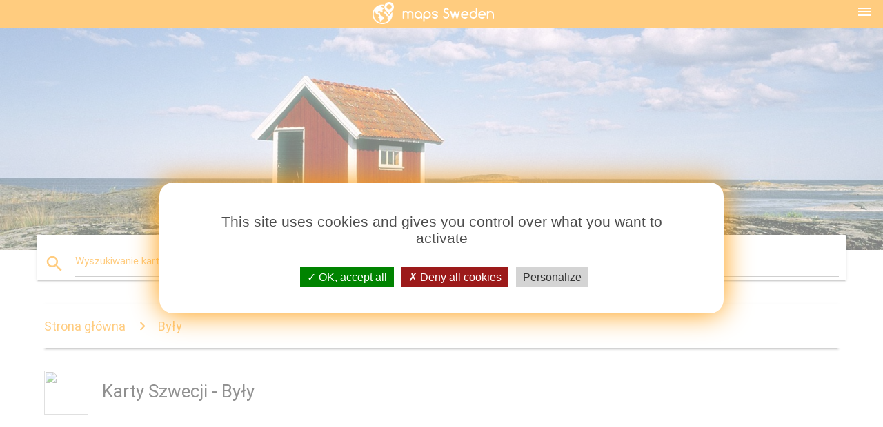

--- FILE ---
content_type: text/html; charset=UTF-8
request_url: https://pl.maps-sweden.com/karty-szwecji-by%C5%82y
body_size: 8807
content:
<!DOCTYPE html>
<html lang="pl">
	<head>

		<meta charset="utf-8">
		<meta http-equiv="x-ua-compatible" content="ie=edge">
	
		<link rel="icon" type="image/png" href="/favicon.png" />

		<title>Mapa Szwecja - mapy Szwecji (Europa Północna Europa) - Były</title>

        <meta property="og:title" content="Mapa Szwecja - mapy Szwecji (Europa Północna Europa) - Były" />
        <meta property="og:type" content="article" />
        <meta property="og:url" content="http://pl.maps-sweden.com/" />
        <meta property="og:image" content="http://pl.maps-sweden.com/img/ban.jpg" />

<meta name="google-site-verification" content="N84KYVBOHcEuhfcoRVLt-n7Ar9itWNcEDUPvwitUbZM" />
<meta name="google-site-verification" content="cMwI7V6GwdncPVHhU9yqVAukv5Iijzmma5jx8HKlEak" />
<meta name="google-site-verification" content="aIAiKRm6z35t_XCUAd-B6frcW2dCt1bRSrFFVr10Jck" />
<meta name="google-site-verification" content="J8OmU9VzkQnzESQf0Q2eTUXHt1OQMNVUvkcsFA18rCg" />
<meta name="google-site-verification" content="zlATUfUmSuJNnA3jdHMYHgKWLSDN3OQNT3PfwRlboTM" />
<meta name="google-site-verification" content="GvaI3nh_4Cie5IgpUKqFsUEH3ofApc18o6svagI1720" />
<meta name="google-site-verification" content="alNogaXIBToKEIb4wCKojjiLQY3VDD8PrN2jPWKhtJg" />
<meta name="google-site-verification" content="nw03O_oi8dfZNG760DsMPgEETMEDFa-8zbEjtdu926M" />
<meta name="google-site-verification" content="iIOXr25JIsX54bwfAnGABjW6ZYC7ATtlnmYul8-5ngY" />
<meta name="google-site-verification" content="SKR6LCOERke6PZ07j-sNY4yD8j_-D8Zmq6qm65c22Mg" />
<meta name="google-site-verification" content="p72ov3h_KN1dxEPCPyMP4VXob0GmRsEYvgkavGJG9CU" />
<meta name="google-site-verification" content="pffyjDxcRD82DMRyZCilCPx7dVL7jG98hft2XdqMlgw" />
<meta name="google-site-verification" content="PCFoiei86mblZVN_pFtqoSGOln9JUslHmMT2B3fwDQk" />
<meta name="google-site-verification" content="8L19VUfWkI4UMnd6HQ1iSxJMth5oQCkyY09Mhq_l42s" />
<meta name="google-site-verification" content="OWn_DY4pi6f1ag4YeXf0QtKnI7IfQS9u6jPQo-BPPsA" />
<meta name="google-site-verification" content="43-n3WiqnMcXY0eUdE0ymVBZNXB1EpvAE4W-obdfKHw" />
<meta name="google-site-verification" content="6t4Ktu2ei59Wi16f3wiSDueeYbuoOTIxkPrmSp6S4k4" />
<meta name="google-site-verification" content="j00-DuaRVR3JidIIjQtMkQ8gVXznV6ya_c4ejLvmTSY" />
<meta name="google-site-verification" content="GZ2mCmWSCPYLBUY_l7UfkP9Dex_AWQDIbS08r3uxZ3c" />
<meta name="google-site-verification" content="EC1MmJYnyjbK9rzh9eBLMDJBbbQBsixdxQ6ZvCzWutY" />
<meta name="google-site-verification" content="w-NT5B1c_az20HvcxWtpn85Cq60asMEn1jjnEXJoL-4" />

<meta name="google-site-verification" content="dhFErFdyxLoI-flbKKcTyYquQyvqIOz4CEIWhhIqOsw" />
<meta name="google-site-verification" content="m8LDInN_pSxNV2NmlvXwaQy05_ORfUxT2lbAGTzfGYo" />
<meta name="google-site-verification" content="3Yxqytn6gdn6xSwzwL0jrq_3XIbVJDlJT-MbAhKPZ_0" />
<meta name="google-site-verification" content="iugEGquypaC43gXFXyDg7gazVZ77KGwl8lEeynAd2hc" />
<meta name="google-site-verification" content="CINu2TFx10Km1wgI9WfTV1jbEUVUiJql_9d6xOphFIk" />
<meta name="google-site-verification" content="8KGmwwoCGZOgb76W8BATgEqFKo92OW6wMkMqUGSEglk" />
<meta name="google-site-verification" content="IOQ_hK5y_VChk_uFlX6c9-LTM2rUZ9rmUT0a0gUN1tE" />
<meta name="google-site-verification" content="Zi8ia4-VIjhSd4T5kCJ-ZQuv7FQt6hH32Y-b03fX6bg" />
<meta name="google-site-verification" content="8Vyg_03vnB2KObaqDsv4ghP0hSnN3iHxXtaKqIwZUZc" />
<meta name="google-site-verification" content="SUCMXnDRersvHTwoB96sqFwvGetg_WY3uNuQdKfDPfE" />
<meta name="google-site-verification" content="f_uGRnJoJFTU7rCMaFy3kb4p9gY5qOTrZ5hd79KxLWU" />
<meta name="google-site-verification" content="7uMpzkiCpQP21uyB1rPpqrDhGFOrQ87MgGDMBKg3t-Y" />
<meta name="google-site-verification" content="roPIJyUYVYWYEY7ieWbxae_y1KxEqzjBXu_CTDBVzg4" />
<meta name="google-site-verification" content="aH8nw-q6froM9KVgSRQRj16fp9kFyyvzPes8lLHT0y4" />
<meta name="google-site-verification" content="tGPCVJykCTYoJdC4z4oplrbL4OGjOoZ2dkaGntasq6k" />





        <link rel="canonical" href="https://pl.maps-sweden.com/były" />

                <link rel="alternate" hreflang="ar" href="https://ar.maps-sweden.com/" />
                 <link rel="alternate" hreflang="de" href="https://de.maps-sweden.com/" />
                 <link rel="alternate" hreflang="en" href="https://maps-sweden.com/" />
                 <link rel="alternate" hreflang="es" href="https://es.maps-sweden.com/" />
                 <link rel="alternate" hreflang="fr" href="https://fr.maps-sweden.com/" />
                 <link rel="alternate" hreflang="it" href="https://it.maps-sweden.com/" />
                 <link rel="alternate" hreflang="ja" href="https://ja.maps-sweden.com/" />
                 <link rel="alternate" hreflang="ko" href="https://ko.maps-sweden.com/" />
                 <link rel="alternate" hreflang="ms" href="https://ms.maps-sweden.com/" />
                 <link rel="alternate" hreflang="nl" href="https://nl.maps-sweden.com/" />
                 <link rel="alternate" hreflang="pt" href="https://pt.maps-sweden.com/" />
                 <link rel="alternate" hreflang="ru" href="https://ru.maps-sweden.com/" />
                 <link rel="alternate" hreflang="tr" href="https://tr.maps-sweden.com/" />
                 <link rel="alternate" hreflang="zh" href="https://zh.maps-sweden.com/" />
                 <link rel="alternate" hreflang="af" href="https://af.maps-sweden.com/" />
                 <link rel="alternate" hreflang="az" href="https://az.maps-sweden.com/" />
                 <link rel="alternate" hreflang="be" href="https://be.maps-sweden.com/" />
                 <link rel="alternate" hreflang="bg" href="https://bg.maps-sweden.com/" />
                 <link rel="alternate" hreflang="bn" href="https://bn.maps-sweden.com/" />
                 <link rel="alternate" hreflang="bs" href="https://bs.maps-sweden.com/" />
                 <link rel="alternate" hreflang="ca" href="https://ca.maps-sweden.com/" />
                 <link rel="alternate" hreflang="cs" href="https://cs.maps-sweden.com/" />
                 <link rel="alternate" hreflang="da" href="https://da.maps-sweden.com/" />
                 <link rel="alternate" hreflang="el" href="https://el.maps-sweden.com/" />
                 <link rel="alternate" hreflang="et" href="https://et.maps-sweden.com/" />
                 <link rel="alternate" hreflang="eu" href="https://eu.maps-sweden.com/" />
                 <link rel="alternate" hreflang="fa" href="https://fa.maps-sweden.com/" />
                 <link rel="alternate" hreflang="fi" href="https://fi.maps-sweden.com/" />
                 <link rel="alternate" hreflang="gl" href="https://gl.maps-sweden.com/" />
                 <link rel="alternate" hreflang="gu" href="https://gu.maps-sweden.com/" />
                 <link rel="alternate" hreflang="he" href="https://he.maps-sweden.com/" />
                 <link rel="alternate" hreflang="hi" href="https://hi.maps-sweden.com/" />
                 <link rel="alternate" hreflang="hr" href="https://hr.maps-sweden.com/" />
                 <link rel="alternate" hreflang="ht" href="https://ht.maps-sweden.com/" />
                 <link rel="alternate" hreflang="hu" href="https://hu.maps-sweden.com/" />
                 <link rel="alternate" hreflang="hy" href="https://hy.maps-sweden.com/" />
                 <link rel="alternate" hreflang="id" href="https://id.maps-sweden.com/" />
                 <link rel="alternate" hreflang="is" href="https://is.maps-sweden.com/" />
                 <link rel="alternate" hreflang="ka" href="https://ka.maps-sweden.com/" />
                 <link rel="alternate" hreflang="kn" href="https://kn.maps-sweden.com/" />
                 <link rel="alternate" hreflang="lt" href="https://lt.maps-sweden.com/" />
                 <link rel="alternate" hreflang="lv" href="https://lv.maps-sweden.com/" />
                 <link rel="alternate" hreflang="mk" href="https://mk.maps-sweden.com/" />
                 <link rel="alternate" hreflang="mn" href="https://mn.maps-sweden.com/" />
                 <link rel="alternate" hreflang="no" href="https://no.maps-sweden.com/" />
                 <link rel="alternate" hreflang="pa" href="https://pa.maps-sweden.com/" />
                 <link rel="alternate" hreflang="ro" href="https://ro.maps-sweden.com/" />
                 <link rel="alternate" hreflang="sk" href="https://sk.maps-sweden.com/" />
                 <link rel="alternate" hreflang="sl" href="https://sl.maps-sweden.com/" />
                 <link rel="alternate" hreflang="sq" href="https://sq.maps-sweden.com/" />
                 <link rel="alternate" hreflang="sr" href="https://sr.maps-sweden.com/" />
                 <link rel="alternate" hreflang="sv" href="https://sv.maps-sweden.com/" />
                 <link rel="alternate" hreflang="sw" href="https://sw.maps-sweden.com/" />
                 <link rel="alternate" hreflang="ta" href="https://ta.maps-sweden.com/" />
                 <link rel="alternate" hreflang="th" href="https://th.maps-sweden.com/" />
                 <link rel="alternate" hreflang="tl" href="https://tl.maps-sweden.com/" />
                 <link rel="alternate" hreflang="uk" href="https://uk.maps-sweden.com/" />
                 <link rel="alternate" hreflang="ur" href="https://ur.maps-sweden.com/" />
                 <link rel="alternate" hreflang="vi" href="https://vi.maps-sweden.com/" />
         
		<!--Import Google Icon Font-->
<!--		<link href="http://fonts.googleapis.com/icon?family=Material+Icons" rel="stylesheet">-->
		<!-- Compiled and minified CSS -->
<!--		<link rel="stylesheet" href="https://cdnjs.cloudflare.com/ajax/libs/materialize/0.98.0/css/materialize.min.css">-->

<!--		<link href="--><!--css/select2.min.css" rel="stylesheet" type="text/css" />-->
        <link href="https://mediacountrymapv3.newebcreations.com/css/combine.css" rel="stylesheet" type="text/css" />
		<!--Let browser know website is optimized for mobile-->
		<meta name="viewport" content="width=device-width, initial-scale=1.0"/>
		
				
	</head>

	<body>
		
				<header class="orange">
			<div class="logo center-align">
				<a href="/" title="Karty Szwecja - Europa Północna - Europa">
					<img src="/img/logo.png" style="width: 220px;" alt="Karty Szwecja - Europa Północna - Europa" />
				</a>
			</div>
			<div id="menuSelectLanguage" style="position: absolute; top: 5px; right: 15px;">
				<a href="#" class="button-collapse white-text"><i class="material-icons">menu</i></a>
			</div>
			<div id="subHeader" class="orange lighten-1 hide">
				
<div class="selectLanguage">
    <div id="selectLanguageContainer">
        <div id="selectLanguage" >

            <select id="selectLanguageSelect" data-live-search="true" data-size="8" data-width="100px">
                                <option value="ar">‫العربية</option>
                                <option value="de">Deutsch</option>
                                <option value="en">English</option>
                                <option value="es">Español</option>
                                <option value="fr">Français</option>
                                <option value="it">Italiano</option>
                                <option value="ja">日本語</option>
                                <option value="ko">한국어</option>
                                <option value="ms">Bahasa Melayu</option>
                                <option value="nl">Nederlands</option>
                                <option value="pl"selected="selected">Polski</option>
                                <option value="pt">Português</option>
                                <option value="ru">Русский</option>
                                <option value="tr">Türkçe</option>
                                <option value="zh">中文</option>
                                <option value="af">Afrikaans</option>
                                <option value="az">Azərbaycanca</option>
                                <option value="be">Беларуская</option>
                                <option value="bg">Български</option>
                                <option value="bn">বাংলা</option>
                                <option value="bs">Bosanski</option>
                                <option value="ca">Català</option>
                                <option value="cs">Čeština</option>
                                <option value="da">Dansk</option>
                                <option value="el">Ελληνικά</option>
                                <option value="et">Eesti</option>
                                <option value="eu">Euskara</option>
                                <option value="fa">پارسی</option>
                                <option value="fi">Suomi</option>
                                <option value="gl">Galego</option>
                                <option value="gu">ગુજરાતી</option>
                                <option value="he">עברית</option>
                                <option value="hi">पैरिस</option>
                                <option value="hr">Hrvatski</option>
                                <option value="ht">Kreyol ayisyen</option>
                                <option value="hu">Magyar</option>
                                <option value="hy">Հայերեն</option>
                                <option value="id">Bahasa Indonesia</option>
                                <option value="is">íslenska</option>
                                <option value="ka">ქართული</option>
                                <option value="kn">ಕನ್ನಡ</option>
                                <option value="lt">Lietuvių</option>
                                <option value="lv">Latviešu</option>
                                <option value="mk">Македонски</option>
                                <option value="mn">Монгол</option>
                                <option value="no">Norsk</option>
                                <option value="pa">ਪੰਜਾਬੀ</option>
                                <option value="ro">Română</option>
                                <option value="sk">Slovenčina</option>
                                <option value="sl">Slovenščina</option>
                                <option value="sq">Shqip</option>
                                <option value="sr">Српски</option>
                                <option value="sv">Svenska</option>
                                <option value="sw">Kiswahili</option>
                                <option value="ta">தமிழ்</option>
                                <option value="th">ภาษาไทย</option>
                                <option value="tl">Tagalog</option>
                                <option value="uk">Українська</option>
                                <option value="ur">اردو</option>
                                <option value="vi">Tiếng Việt</option>
                            </select>

        </div>
    </div>
    <style type="text/css">

        #selectLanguageContainer label {
            margin-left: 15px;
            color: white;
            font-weight: normal;
        }

        .selectLanguage {
			/* position: absolute;
			right: 10px;
			top: 5px;
			width: 100px; */
			font-size: 14px;
        }

        #selectLanguage {
            text-align: center;
        }

        #selectLanguage button {
/*            background: transparent;*/
        }

        .valign {
            display: inline-block;
            vertical-align: middle;
        }
        .vrule {
            width: 1%;
            height: 100%;
            display: inline-block;
            vertical-align: middle;
        }

        .nextIconNav {
            margin-left: 10px;
            line-height: 16px;
            width: 160px;
        }

        .side-nav a {
            line-height: auto;
            vertical-align: middle;
        }

        .side-nav .collapsible-body a {
            height: 42px;
            line-height: 42px;
            line-height: normal;
            vertical-align: middle;
            font-size: 0.9rem;
        }

/*
        #selectLanguage input {
            padding-top: 5px;
            padding-bottom: 5px;
            height: 25px;
            margin: 0 auto;
        }
*/

    </style>

</div>
			</div>
		</header>
		
		<img src="/img/ban.jpg" class="responsive-img" />
		
		<main>
			<div id="searchBlock" class="container orange-text">
				<div class="row">
					<div class="col s12">
					  <div class="row card orange-text">
						<div class="input-field col s12">
						  <i class="material-icons prefix orange-text">search</i>
						  <input type="text" id="autocomplete-input" class="autocomplete light-blue-text">
						  <label for="autocomplete-input" class="orange-text">Wyszukiwanie kart</label>
						</div>
					  </div>
					</div>
				</div>
			</div>
						
			<nav class="container">
				<div class="row nav-wrapper white orange-text">
					<div class="col s12">
						<a href="/" class="breadcrumb orange-text" title="Strona główna mapy Szwecji">Strona główna</a>
						<a href="" class="breadcrumb orange-text" title="Były">Były</a>
					</div>
				</div>
			</nav>
			
			<div class="container">
				<div class="row">
					<div class="col s12">
						<h1><img width="64" height="64" style="vertical-align: middle;margin-right: 20px;" src="data:image/svg+xml;base64," /><span style="display: inline-block; display: inline-block;">Karty Szwecji - Były<span></h1>
					</div>
				</div>

											</div>
		</main>
	
		


		<footer class="page-footer orange">
			<div class="container">
		
				<!--Social buttons-->
				<div class="row social-section">
					<!-- Go to www.addthis.com/dashboard to customize your tools -->
					<div class="addthis_inline_share_toolbox_nrhe center"></div>
				</div>
				
			</div>
			<div class="footer-copyright">
				<div class="container center">
					© 2026 Copyright: <a class="white-text text-lighten-3 center" target="_blank" href="/cdn-cgi/l/email-protection#f49a9183919697869195809d9b9a87b49399959d98da979b99">Newebcreations</a>
				</div>
			</div>
		</footer>


		<!-- SCRIPTS -->
<script data-cfasync="false" src="/cdn-cgi/scripts/5c5dd728/cloudflare-static/email-decode.min.js"></script><script type="text/javascript" src="https://mediacountrymapv3.newebcreations.com/js/combine.js"></script>

<!--Import jQuery before materialize.js-->
<!--<script type="text/javascript" src="https://code.jquery.com/jquery-2.1.1.min.js"></script>-->
<!-- Compiled and minified JavaScript -->
<!--<script src="https://cdnjs.cloudflare.com/ajax/libs/materialize/0.98.0/js/materialize.min.js"></script>-->

<!--<script type="text/javascript" src="--><!--js/select2/select2.min.js"></script>-->

<!--<script type="text/javascript" src="--><!--js/lightbox.js"></script>-->

<!--<script type="text/javascript" src="--><!--js/jquery.print.js"></script>-->

<!--<script type="text/javascript" src="--><!--js/jquery.printElement.js"></script>-->


<script type="text/javascript">

    $(document).ready(function() {
	
	$('input.autocomplete').autocomplete({
		data: {
						"mapa Szwecji": "/img/400/mapa-szwecji.jpg",
						"Szwecja na mapie": "/img/400/szwecja-na-mapie.jpg",
						"mapa Szwecji": "/img/400/mapa-szwecji.jpg",
						"Szwecja mapie": "/img/400/szwecja-mapie.jpg",
						"Szwecja pociągu na mapie": "/img/400/szwecja-pociągu-na-mapie.jpg",
						"Szwedzkiej mapie kolejowej": "/img/400/szwedzkiej-mapie-kolejowej.jpg",
						"mapa Szwecji i krajów sąsiednich": "/img/400/mapa-szwecji-i-krajów-sąsiednich.jpg",
						"mapa świata Szwecja": "/img/400/mapa-świata-szwecja.jpg",
						"Szwecja na mapie świata": "/img/400/szwecja-na-mapie-świata.jpg",
						"Szwecja mapie": "/img/400/szwecja-mapie.jpg",
						"Szwecja na mapie świata": "/img/400/szwecja-na-mapie-świata.jpg",
						"Szwecja kolejowych mapie": "/img/400/szwecja-kolejowych-mapie.jpg",
						"Mapa Szwecja obwód": "/img/400/mapa-szwecja-obwód.jpg",
						"Szwecja mapie": "/img/400/szwecja-mapie.jpg",
						"Szwecja na mapie Europy": "/img/400/szwecja-na-mapie-europy.jpg",
						"Lotniska Szwecji na mapie": "/img/400/lotniska-szwecji-na-mapie.jpg",
						"Szwecja mapa Europy": "/img/400/szwecja-mapa-europy.jpg",
						"lotniska Szwecji na mapie": "/img/400/lotniska-szwecji-na-mapie.jpg",
						"lund Szwecja mapie": "/img/400/lund-szwecja-mapie.jpg",
						"Göteborg (Szwecja mapie": "/img/400/göteborg-(szwecja-mapie.jpg",
						"Malmö Szwecja mapie": "/img/400/malmö-szwecja-mapie.jpg",
						"Uppsala Szwecja na mapie": "/img/400/uppsala-szwecja-na-mapie.jpg",
						"Gotlandia, Szwecja mapie": "/img/400/gotlandia,-szwecja-mapie.jpg",
						"Szwecja na mapie": "/img/400/szwecja-na-mapie.jpg",
						"Szwecja mapa turystyczna": "/img/400/szwecja-mapa-turystyczna.jpg",
						"Szwecja mapy topograficznej": "/img/400/szwecja-mapy-topograficznej.jpg",
						"mapa pogody Szwecja": "/img/400/mapa-pogody-szwecja.jpg",
						"mapa samochodowych Szwecji": "/img/400/mapa-samochodowych-szwecji.jpg",
						"Mapa Szwecja pomniki": "/img/400/mapa-szwecja-pomniki.jpg",
						"Szwecja zasoby naturalne": "/img/400/szwecja-zasoby-naturalne.jpg",
						"Regiony Szwecji mapa": "/img/400/regiony-szwecji-mapa.jpg",
						"Szwecja zabytki mapa": "/img/400/szwecja-zabytki-mapa.jpg",
						"Szwecja drogach mapie": "/img/400/szwecja-drogach-mapie.jpg",
						"Szwecja mapa Samochodowa": "/img/400/szwecja-mapa-samochodowa.jpg",
						"Szwecja mapie ludności": "/img/400/szwecja-mapie-ludności.jpg",
						"Szwecja mapa gęstości zaludnienia": "/img/400/szwecja-mapa-gęstości-zaludnienia.jpg",
						"Szwecja mapa polityczna": "/img/400/szwecja-mapa-polityczna.jpg",
						"Szwecja mapa fizyczna": "/img/400/szwecja-mapa-fizyczna.jpg",
						"stara mapa Szwecji": "/img/400/stara-mapa-szwecji.jpg",
						"Szwecja górach mapie": "/img/400/szwecja-górach-mapie.jpg",
						"Szwedzkie lotniska na mapie": "/img/400/szwedzkie-lotniska-na-mapie.jpg",
						"Szwecja mapa wektor": "/img/400/szwecja-mapa-wektor.jpg",
						"Szwecja importem mapie": "/img/400/szwecja-importem-mapie.jpg",
						"Szwecja państw mapie": "/img/400/szwecja-państw-mapie.jpg",
						"Szwecja szkołach mapie": "/img/400/szwecja-szkołach-mapie.jpg",
						"Satelitarna mapa Szwecja": "/img/400/satelitarna-mapa-szwecja.jpg",
						"Rzeki Szwecji na mapie": "/img/400/rzeki-szwecji-na-mapie.jpg",
						"Szwecja deszczu mapie": "/img/400/szwecja-deszczu-mapie.jpg",
						"Szwecja prowincjach mapie": "/img/400/szwecja-prowincjach-mapie.jpg",
						"Szwecja portów mapie": "/img/400/szwecja-portów-mapie.jpg",
						"Szwecja lasach mapie": "/img/400/szwecja-lasach-mapie.jpg",
						"Szwecja mapy wysokości": "/img/400/szwecja-mapy-wysokości.jpg",
						"W Szwecji jazda na mapie": "/img/400/w-szwecji-jazda-na-mapie.jpg",
						"Korona mapie": "/img/400/korona-mapie.jpg",
						"Południowa Szwecja mapie": "/img/400/południowa-szwecja-mapie.jpg",
						"Południowa Szwecja mapie": "/img/400/południowa-szwecja-mapie.jpg",
						"Północna Szwecja mapie": "/img/400/północna-szwecja-mapie.jpg",
						"Północna Szwecja mapie": "/img/400/północna-szwecja-mapie.jpg",
						"Szwecja geografia mapie": "/img/400/szwecja-geografia-mapie.jpg",
						"Szwecja klimatycznej mapie": "/img/400/szwecja-klimatycznej-mapie.jpg",
						"Szwecja pustej mapie": "/img/400/szwecja-pustej-mapie.jpg",
						"Geologiczna mapa Szwecji": "/img/400/geologiczna-mapa-szwecji.jpg",
						"Laponia, Szwecja mapie": "/img/400/laponia,-szwecja-mapie.jpg",
						"Szwecja Kod pocztowy mapie": "/img/400/szwecja-kod-pocztowy-mapie.jpg",
						"Szwedzkie kanały mapie": "/img/400/szwedzkie-kanały-mapie.jpg",
						"Szwecja powiatów mapie": "/img/400/szwecja-powiatów-mapie.jpg",
						"Stolica Szwecji na mapie": "/img/400/stolica-szwecji-na-mapie.jpg",
						"kemping Szwecja mapie": "/img/400/kemping-szwecja-mapie.jpg",
						"Mapa Szwecja flaga": "/img/400/mapa-szwecja-flaga.jpg",
						"ośrodki narciarskie w Szwecji na mapie": "/img/400/ośrodki-narciarskie-w-szwecji-na-mapie.jpg",
						"Kalmar mapie Szwecji": "/img/400/kalmar-mapie-szwecji.jpg",
						"park narodowy abisko w Szwecji mapie": "/img/400/park-narodowy-abisko-w-szwecji-mapie.jpg",
						"Helsingborg Szwecja mapie": "/img/400/helsingborg-szwecja-mapie.jpg",
						"Kiruna Szwecja mapie": "/img/400/kiruna-szwecja-mapie.jpg",
						"Skania, Szwecja mapa": "/img/400/skania,-szwecja-mapa.jpg",
						"Смаланд Szwecja mapie": "/img/400/Смаланд-szwecja-mapie.jpg",
						"Boden, Szwecja mapie": "/img/400/boden,-szwecja-mapie.jpg",
						"Borås Szwecja mapie": "/img/400/borås-szwecja-mapie.jpg",
						"Falkenberg, Szwecja mapie": "/img/400/falkenberg,-szwecja-mapie.jpg",
						"Ciężkiej derek chisora Szwecja mapie": "/img/400/ciężkiej-derek-chisora-szwecja-mapie.jpg",
						"Halland, Szwecja mapie": "/img/400/halland,-szwecja-mapie.jpg",
						"Jamtland Szwecja mapie": "/img/400/jamtland-szwecja-mapie.jpg",
						"Karlskrona Szwecja na mapie": "/img/400/karlskrona-szwecja-na-mapie.jpg",
						"Karlstad, Szwecja mapie": "/img/400/karlstad,-szwecja-mapie.jpg",
						"Kristianstad (Szwecja mapie": "/img/400/kristianstad-(szwecja-mapie.jpg",
						"Крунуберг, Szwecja mapie": "/img/400/Крунуберг,-szwecja-mapie.jpg",
						"Linköping, Szwecja mapie": "/img/400/linköping,-szwecja-mapie.jpg",
						"Лудвика, Szwecja mapie": "/img/400/Лудвика,-szwecja-mapie.jpg",
						"Lulea, Szwecja mapa": "/img/400/lulea,-szwecja-mapa.jpg",
						"Mora, Szwecja mapie": "/img/400/mora,-szwecja-mapie.jpg",
						"Motala, Szwecja mapie": "/img/400/motala,-szwecja-mapie.jpg",
						"Oland, Szwecja mapie": "/img/400/oland,-szwecja-mapie.jpg",
						"Oskarshamn, Szwecja mapie": "/img/400/oskarshamn,-szwecja-mapie.jpg",
						"Sundsvall, Szwecja mapie": "/img/400/sundsvall,-szwecja-mapie.jpg",
						"Västerås, Szwecja mapie": "/img/400/västerås,-szwecja-mapie.jpg",
						"Ваксьо Szwecja mapie": "/img/400/Ваксьо-szwecja-mapie.jpg",
					},
		limit: 20, // The max amount of results that can be shown at once. Default: Infinity.
	});
	
	$('input.autocomplete').on("change", function() {
		var data = {
						"mapa Szwecji": "/mapa-szwecji",
						"Szwecja na mapie": "/szwecja-na-mapie",
						"mapa Szwecji": "/mapa-szwecji",
						"Szwecja mapie": "/szwecja-mapie",
						"Szwecja pociągu na mapie": "/szwecja-pociągu-na-mapie",
						"Szwedzkiej mapie kolejowej": "/szwedzkiej-mapie-kolejowej",
						"mapa Szwecji i krajów sąsiednich": "/mapa-szwecji-i-krajów-sąsiednich",
						"mapa świata Szwecja": "/mapa-świata-szwecja",
						"Szwecja na mapie świata": "/szwecja-na-mapie-świata",
						"Szwecja mapie": "/szwecja-mapie",
						"Szwecja na mapie świata": "/szwecja-na-mapie-świata",
						"Szwecja kolejowych mapie": "/szwecja-kolejowych-mapie",
						"Mapa Szwecja obwód": "/mapa-szwecja-obwód",
						"Szwecja mapie": "/szwecja-mapie",
						"Szwecja na mapie Europy": "/szwecja-na-mapie-europy",
						"Lotniska Szwecji na mapie": "/lotniska-szwecji-na-mapie",
						"Szwecja mapa Europy": "/szwecja-mapa-europy",
						"lotniska Szwecji na mapie": "/lotniska-szwecji-na-mapie",
						"lund Szwecja mapie": "/lund-szwecja-mapie",
						"Göteborg (Szwecja mapie": "/göteborg-(szwecja-mapie",
						"Malmö Szwecja mapie": "/malmö-szwecja-mapie",
						"Uppsala Szwecja na mapie": "/uppsala-szwecja-na-mapie",
						"Gotlandia, Szwecja mapie": "/gotlandia,-szwecja-mapie",
						"Szwecja na mapie": "/szwecja-na-mapie",
						"Szwecja mapa turystyczna": "/szwecja-mapa-turystyczna",
						"Szwecja mapy topograficznej": "/szwecja-mapy-topograficznej",
						"mapa pogody Szwecja": "/mapa-pogody-szwecja",
						"mapa samochodowych Szwecji": "/mapa-samochodowych-szwecji",
						"Mapa Szwecja pomniki": "/mapa-szwecja-pomniki",
						"Szwecja zasoby naturalne": "/szwecja-zasoby-naturalne",
						"Regiony Szwecji mapa": "/regiony-szwecji-mapa",
						"Szwecja zabytki mapa": "/szwecja-zabytki-mapa",
						"Szwecja drogach mapie": "/szwecja-drogach-mapie",
						"Szwecja mapa Samochodowa": "/szwecja-mapa-samochodowa",
						"Szwecja mapie ludności": "/szwecja-mapie-ludności",
						"Szwecja mapa gęstości zaludnienia": "/szwecja-mapa-gęstości-zaludnienia",
						"Szwecja mapa polityczna": "/szwecja-mapa-polityczna",
						"Szwecja mapa fizyczna": "/szwecja-mapa-fizyczna",
						"stara mapa Szwecji": "/stara-mapa-szwecji",
						"Szwecja górach mapie": "/szwecja-górach-mapie",
						"Szwedzkie lotniska na mapie": "/szwedzkie-lotniska-na-mapie",
						"Szwecja mapa wektor": "/szwecja-mapa-wektor",
						"Szwecja importem mapie": "/szwecja-importem-mapie",
						"Szwecja państw mapie": "/szwecja-państw-mapie",
						"Szwecja szkołach mapie": "/szwecja-szkołach-mapie",
						"Satelitarna mapa Szwecja": "/satelitarna-mapa-szwecja",
						"Rzeki Szwecji na mapie": "/rzeki-szwecji-na-mapie",
						"Szwecja deszczu mapie": "/szwecja-deszczu-mapie",
						"Szwecja prowincjach mapie": "/szwecja-prowincjach-mapie",
						"Szwecja portów mapie": "/szwecja-portów-mapie",
						"Szwecja lasach mapie": "/szwecja-lasach-mapie",
						"Szwecja mapy wysokości": "/szwecja-mapy-wysokości",
						"W Szwecji jazda na mapie": "/w-szwecji-jazda-na-mapie",
						"Korona mapie": "/korona-mapie",
						"Południowa Szwecja mapie": "/południowa-szwecja-mapie",
						"Południowa Szwecja mapie": "/południowa-szwecja-mapie",
						"Północna Szwecja mapie": "/północna-szwecja-mapie",
						"Północna Szwecja mapie": "/północna-szwecja-mapie",
						"Szwecja geografia mapie": "/szwecja-geografia-mapie",
						"Szwecja klimatycznej mapie": "/szwecja-klimatycznej-mapie",
						"Szwecja pustej mapie": "/szwecja-pustej-mapie",
						"Geologiczna mapa Szwecji": "/geologiczna-mapa-szwecji",
						"Laponia, Szwecja mapie": "/laponia,-szwecja-mapie",
						"Szwecja Kod pocztowy mapie": "/szwecja-kod-pocztowy-mapie",
						"Szwedzkie kanały mapie": "/szwedzkie-kanały-mapie",
						"Szwecja powiatów mapie": "/szwecja-powiatów-mapie",
						"Stolica Szwecji na mapie": "/stolica-szwecji-na-mapie",
						"kemping Szwecja mapie": "/kemping-szwecja-mapie",
						"Mapa Szwecja flaga": "/mapa-szwecja-flaga",
						"ośrodki narciarskie w Szwecji na mapie": "/ośrodki-narciarskie-w-szwecji-na-mapie",
						"Kalmar mapie Szwecji": "/kalmar-mapie-szwecji",
						"park narodowy abisko w Szwecji mapie": "/park-narodowy-abisko-w-szwecji-mapie",
						"Helsingborg Szwecja mapie": "/helsingborg-szwecja-mapie",
						"Kiruna Szwecja mapie": "/kiruna-szwecja-mapie",
						"Skania, Szwecja mapa": "/skania,-szwecja-mapa",
						"Смаланд Szwecja mapie": "/Смаланд-szwecja-mapie",
						"Boden, Szwecja mapie": "/boden,-szwecja-mapie",
						"Borås Szwecja mapie": "/borås-szwecja-mapie",
						"Falkenberg, Szwecja mapie": "/falkenberg,-szwecja-mapie",
						"Ciężkiej derek chisora Szwecja mapie": "/ciężkiej-derek-chisora-szwecja-mapie",
						"Halland, Szwecja mapie": "/halland,-szwecja-mapie",
						"Jamtland Szwecja mapie": "/jamtland-szwecja-mapie",
						"Karlskrona Szwecja na mapie": "/karlskrona-szwecja-na-mapie",
						"Karlstad, Szwecja mapie": "/karlstad,-szwecja-mapie",
						"Kristianstad (Szwecja mapie": "/kristianstad-(szwecja-mapie",
						"Крунуберг, Szwecja mapie": "/Крунуберг,-szwecja-mapie",
						"Linköping, Szwecja mapie": "/linköping,-szwecja-mapie",
						"Лудвика, Szwecja mapie": "/Лудвика,-szwecja-mapie",
						"Lulea, Szwecja mapa": "/lulea,-szwecja-mapa",
						"Mora, Szwecja mapie": "/mora,-szwecja-mapie",
						"Motala, Szwecja mapie": "/motala,-szwecja-mapie",
						"Oland, Szwecja mapie": "/oland,-szwecja-mapie",
						"Oskarshamn, Szwecja mapie": "/oskarshamn,-szwecja-mapie",
						"Sundsvall, Szwecja mapie": "/sundsvall,-szwecja-mapie",
						"Västerås, Szwecja mapie": "/västerås,-szwecja-mapie",
						"Ваксьо Szwecja mapie": "/Ваксьо-szwecja-mapie",
					};

		var label = $(this).val();
		var url = '';
		$.each(data, function(key, value) {
			if (label == key) {
				url = value;
			}
		});
		if (url != '')
			location.href = url;
		
	});
	
	
	
	var currentLanguage = "PL";

	$('#selectLanguage select').select2({
		placeholder: 'Select your language'
	});

	$('#selectLanguage select').on("change", function() {
		var val = $(this).val();

		if (val != currentLanguage) {
			if (val == "en")
				location.href = 'http://maps-sweden.com/';
			else
				location.href = 'http://'+val+'.maps-sweden.com/';
		}
	});

    $("#menuSelectLanguage a").click(function() {

        if ($("#subHeader").hasClass("hide")) {
            $("#subHeader").removeClass("hide");
        } else {
            $("#subHeader").addClass("hide");
        }

        return false;
    });






	

    });


</script>

<!-- Go to www.addthis.com/dashboard to customize your tools -->
<!--
<script type="text/javascript" src="//s7.addthis.com/js/300/addthis_widget.js#pubid=ra-535972064203a2c9"></script>

<script>
    (function(i,s,o,g,r,a,m){i['GoogleAnalyticsObject']=r;i[r]=i[r]||function(){
        (i[r].q=i[r].q||[]).push(arguments)},i[r].l=1*new Date();a=s.createElement(o),
        m=s.getElementsByTagName(o)[0];a.async=1;a.src=g;m.parentNode.insertBefore(a,m)
    })(window,document,'script','https://www.google-analytics.com/analytics.js','ga');

    ga('create', 'UA-110158918-15', 'auto');
    ga('send', 'pageview');

</script>

-->

		<style type="text/css">
			
			/*****************/
			/* TARTEAUCITRON */
			/*****************/
			body #tarteaucitronRoot div#tarteaucitronAlertBig {
				box-shadow: 0 0 40px #ff9800;
				background: #fff;
				color: #4D4D4D;
			}
			div#tarteaucitronAlertBig:before {
				content: '';
				font-size: 35px;
			}
			
			#tarteaucitronAlertBig #tarteaucitronPrivacyUrl, 
			#tarteaucitronAlertBig #tarteaucitronPrivacyUrlDialog, 
			#tarteaucitronAlertBig #tarteaucitronDisclaimerAlert, 
			#tarteaucitronAlertBig #tarteaucitronDisclaimerAlert strong {
				color: #4D4D4D;
			}
			
			#tarteaucitronAlertBig #tarteaucitronCloseAlert, 
			#tarteaucitron #tarteaucitronPrivacyUrl, 
			#tarteaucitron #tarteaucitronPrivacyUrlDialog {
				background: #D4D4D4;
			}
			
			#tarteaucitron #tarteaucitronServices .tarteaucitronMainLine {
				background: #ff9800;
			}
			#tarteaucitronAlertSmall #tarteaucitronCookiesListContainer #tarteaucitronCookiesList .tarteaucitronTitle, 
			#tarteaucitron #tarteaucitronServices .tarteaucitronTitle button, 
			#tarteaucitron #tarteaucitronInfo, 
			#tarteaucitron #tarteaucitronServices .tarteaucitronDetails {
				background: #ff9800;
			}
			#tarteaucitron #tarteaucitronServices .tarteaucitronMainLine:hover {
				background: #ff9800;
			}
			div#tarteaucitronInfo {
				border-bottom: 1px solid;
				border-top: 1px solid;
				border-color: #fff;
			}
			
			#tarteaucitron .tarteaucitronBorder, 
			#tarteaucitronAlertSmall #tarteaucitronCookiesListContainer #tarteaucitronCookiesList .tarteaucitronCookiesListMain, 
			#tarteaucitronAlertSmall #tarteaucitronCookiesListContainer #tarteaucitronCookiesList, 
			#tarteaucitronAlertSmall #tarteaucitronCookiesListContainer #tarteaucitronCookiesList .tarteaucitronHidden, 
			#tarteaucitron #tarteaucitronServices .tarteaucitronMainLine {
				border-color: #ff9800 !important;
			}
			
		</style>


		<script src="https://mediacountrymapv3.newebcreations.com/js/tarteaucitron.js-1.9.5/tarteaucitron.js"></script>		
		<script type="text/javascript">
			tarteaucitron.init({
				"privacyUrl": "", /* Privacy policy url */

				"hashtag": "#tarteaucitron", /* Open the panel with this hashtag */
				"cookieName": "nwc", /* Cookie name */

				"orientation": "middle", /* Banner position (top - bottom - middle - popup) */

				"groupServices": false, /* Group services by category */

				"showAlertSmall": false, /* Show the small banner on bottom right */
				"cookieslist": true, /* Show the cookie list */
				
				"showIcon": true, /* Show cookie icon to manage cookies */
				// "iconSrc": "", /* Optionnal: URL or base64 encoded image */
				"iconPosition": "BottomRight", /* Position of the icon between BottomRight, BottomLeft, TopRight and TopLeft */

				"adblocker": false, /* Show a Warning if an adblocker is detected */

				"DenyAllCta" : true, /* Show the deny all button */
				"AcceptAllCta" : true, /* Show the accept all button when highPrivacy on */
				"highPrivacy": true, /* HIGHLY RECOMMANDED Disable auto consent */

				"handleBrowserDNTRequest": false, /* If Do Not Track == 1, disallow all */

				"removeCredit": true, /* Remove credit link */
				"moreInfoLink": true, /* Show more info link */
				"useExternalCss": false, /* If false, the tarteaucitron.css file will be loaded */

				//"cookieDomain": ".my-multisite-domaine.fr", /* Shared cookie for subdomain website */

				"readmoreLink": "", /* Change the default readmore link pointing to tarteaucitron.io */
				
				"mandatory": true /* Show a message about mandatory cookies */
			});
			
			tarteaucitron.user.gajsUa = 'UA-110158918-15';
			tarteaucitron.user.gajsMore = function () { /* add here your optionnal _ga.push() */ };
			(tarteaucitron.job = tarteaucitron.job || []).push('gajs');
			(tarteaucitron.job = tarteaucitron.job || []).push('adsense');
			
			tarteaucitron.user.addthisPubId = 'ra-535972064203a2c9';
			(tarteaucitron.job = tarteaucitron.job || []).push('addthis');
			
			

		</script>


	<script defer src="https://static.cloudflareinsights.com/beacon.min.js/vcd15cbe7772f49c399c6a5babf22c1241717689176015" integrity="sha512-ZpsOmlRQV6y907TI0dKBHq9Md29nnaEIPlkf84rnaERnq6zvWvPUqr2ft8M1aS28oN72PdrCzSjY4U6VaAw1EQ==" data-cf-beacon='{"version":"2024.11.0","token":"5a130704da034de2bf27cb7252256311","r":1,"server_timing":{"name":{"cfCacheStatus":true,"cfEdge":true,"cfExtPri":true,"cfL4":true,"cfOrigin":true,"cfSpeedBrain":true},"location_startswith":null}}' crossorigin="anonymous"></script>
</body>
</html>
